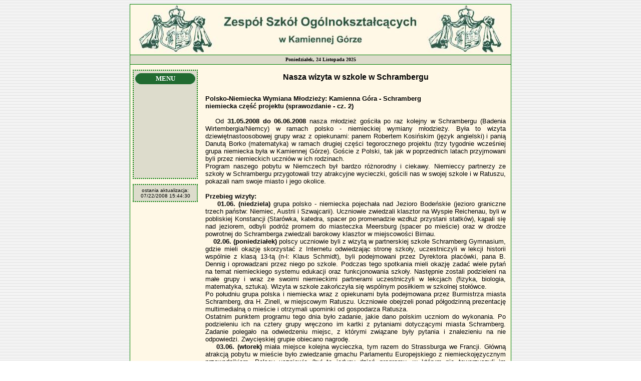

--- FILE ---
content_type: text/html
request_url: http://zso.kamienna-gora.pl/imprezy/wspolpraca/schram2008_2/2008.htm
body_size: 5782
content:
<html>
<head>
<meta http-equiv="Content-Type" content="text/html; charset=iso-8859-2">
<meta http-equiv="Content-Language" content="pl">
<meta name="description" content="">
<meta name="keywords" content="">
<title>Zespół Szkół Ogólnokształcących w Kamiennej Górze</title>
<meta http-equiv="Page-Enter" content="blendTrans(Duration=0.5)">
<meta http-equiv="Site-Enter" content="blendTrans(Duration=2.0)">
<link rel="Stylesheet" href="../../../style.css">
<!-- skrypt tylko dla IE -->
<script>
function clock()
{
date = new Date();
var hours = date.getHours();
var minutes = date.getMinutes();
var seconds = date.getSeconds();
if (minutes <= 9){minutes = "0"+minutes;}
if (seconds <= 9){seconds = "0"+seconds;}
var myclock="<FONT class='data'>"+hours+":"+minutes+":"
 +seconds+"</font>"
if (document.layers){
document.layers.liveclock.document.write(myclock)
document.layers.liveclock.document.close()
}
else if (document.all)
liveclock.innerHTML=myclock
setTimeout("clock()",1000)
}
-->
</script>

<script TYPE="text/javascript">
<!--
noweOkienko = null;
function galeria(src, w, h){
 if(window.screen){
 aw=screen.availWidth;
 ah=screen.availHeight;
 }else{
 aw=640;
 ah=480;
 }
 if(noweOkienko==null || noweOkienko.closed){
 ustawienia=
 "left=" + (aw-w)/2 + ","
 +"top=" + (ah-h)/2 + ","
 +"screenX=" + (aw-w)/2 + ","
 +"screenY=" + (ah-h)/2 + ","
 +"width=" + w + ","
 +"height=" + h + ","
 +"innerWidth=" + w + ","
 +"innerHeight=" + h + ","
 +"toolbar=no,"
 +"location=no,"
 +"directories=no,"
 +"status=no,"
 +"menubar=no,"
 +"scrollbars=no,"
 +"resizable=no,"
 noweOkienko = window.open('','obrazek',ustawienia);
 }
 noweOkienko.document.open();
 noweOkienko.document.clear();
 noweOkienko.document.write(
 "<html><head>\n"
 +"<style><!--\n"
 +"body{background-repeat:no-repeat}\n"
 +"--></style>\n"
 +"</head>\n"
 +"<body background=" + src + "></body>\n"
 +"</html>"
 );
 noweOkienko.document.close();
 noweOkienko.focus();
}
//-->
</script>

</head>
<body OnLoad="clock()" background="../../../img/background.jpg">
<center>
<table width="760" class="round" cellspacing="0" cellpadding="0" bgcolor="#fff8e6">
  <tr>
    <td colspan="2" height="100">
    <img border="0" src="../../../img/logo.jpg" width="760" height="100">
    </td>
  </tr>
  <tr><td colspan="2" height="1" bgcolor="green"></td></tr>
  <tr>
    <td colspan="2" height="18" valign="middle" bgcolor="#dddccc">
      <center>
<script language="javascript">
<!--
function today_date()
{
date = new Date();
var day_number = date.getDay();
var todays_date = date.getDate();
var month_number = date.getMonth();
var year = date.getYear();
if (year < 1000) year += 1900;
var day_name = '';
var month_name = '';
if(day_number == 0){day_name = 'Niedziela';}
if(day_number == 1){day_name = 'Poniedziałek';}
if(day_number == 2){day_name = 'Wtorek';}
if(day_number == 3){day_name = 'Środa';}
if(day_number == 4){day_name = 'Czwartek';}
if(day_number == 5){day_name = 'Piątek';}
if(day_number == 6){day_name = 'Sobota';}
if(month_number == 0){month_name = 'Stycznia';}
if(month_number == 1){month_name = 'Lutego';}
if(month_number == 2){month_name = 'Marca';}
if(month_number == 3){month_name = 'Kwietnia';}
if(month_number == 4){month_name = 'Maja';}
if(month_number == 5){month_name = 'Czerwca';}
if(month_number == 6){month_name = 'Lipca';}
if(month_number == 7){month_name = 'Sierpnia';}
if(month_number == 8){month_name = 'Września';}
if(month_number == 9){month_name = 'Października';}
if(month_number == 10){month_name = 'Listopada';}
if(month_number == 11){month_name ='Grudnia';}
var dateline = day_name + ', ' + todays_date + ' ' + month_name + ' ' + year + ' ';
document.write('<FONT class="data">' + dateline+'</FONT>');
}
today_date();
-->
</script><span id="liveclock"></span>
      </center>
    </td>
  </tr>
  <tr><td colspan="2" height="1" bgcolor="green"></td></tr>
  <tr>
    <td width="140" valign="top" align="center">
      <p style="margin-top: 10; margin-bottom: 10">
        <table width="130" cellspacing="0" cellpadding="0" class="menu" bgcolor="#dddccc">
          <tr>
            <td width="130">
              <p style="margin-top: 5; margin-bottom: 5">
                <center>
                <table width="120" height="22" cellspacing="0" cellpadding="0">
                  <tr>
                    <td width="120" background="../../../img/menu.gif">
                      <center><font class="menu">MENU</font></center>
                    </td>
                  </tr>
                </table>
                </center>
              <p style="margin-top: 6; margin-bottom: 5" align="center">
                <applet CODE="ButtonPLUS3.class" WIDTH="100" HEIGHT="20">
                <param name="HIGHLIGHT" value="4">
                <param name="TEXTALIGN" value="center">
                <param name="FONTNAME" value="Arial">
                <param name="URL" value="../../../index.htm">
                <param name="FONTSIZE" value="12">
                <param name="TEXT" value="Główna|Główna|Główna">
                <param name="BGCOLOR" value="33,105,45">
                <param name="TEXTCOLOR" value="255,255,255">
                <param name="TARGET" value="_self">
                </applet><br>
                <applet CODE="ButtonPLUS3.class" WIDTH="100" HEIGHT="20">
                <param name="HIGHLIGHT" value="4">
                <param name="TEXTALIGN" value="center">
                <param name="FONTNAME" value="Arial">
                <param name="URL" value="../../../aktualnosci/aktualnosci.htm">
                <param name="FONTSIZE" value="12">
                <param name="TEXT" value="Aktualności|Aktualności|Aktualności">
                <param name="BGCOLOR" value="33,105,45">
                <param name="TEXTCOLOR" value="255,255,255">
                <param name="TARGET" value="_self">
                </applet><br>
                <applet CODE="ButtonPLUS3.class" WIDTH="100" HEIGHT="20">
                <param name="HIGHLIGHT" value="4">
                <param name="TEXTALIGN" value="center">
                <param name="FONTNAME" value="Arial">
                <param name="URL" value="../../../statut/statut.htm">
                <param name="FONTSIZE" value="12">
                <param name="TEXT" value="Statut|Statut|Statut">
                <param name="BGCOLOR" value="33,105,45">
                <param name="TEXTCOLOR" value="255,255,255">
                <param name="TARGET" value="_self">
                </applet><br>
                <applet CODE="ButtonPLUS3.class" WIDTH="100" HEIGHT="20">
                <param name="HIGHLIGHT" value="4">
                <param name="TEXTALIGN" value="center">
				  <param name="FONTNAME" value="Arial">
				  <param name="URL" value="../../../rekrutacja/rekrutacja.htm">
				  <param name="FONTSIZE" value="12">
				  <param name="TEXT" value="Rekrutacja|Rekrutacja|Rekrutacja">
				  <param name="BGCOLOR" value="33,105,45">
				  <param name="TEXTCOLOR" value="255,255,255">
				  <param name="TARGET" value="_self">
				  </applet><br>
				  <applet CODE="ButtonPLUS3.class" WIDTH="100" HEIGHT="20">
				  <param name="HIGHLIGHT" value="4">
				  <param name="TEXTALIGN" value="center">
				  <param name="FONTNAME" value="Arial">
				  <param name="URL" value="../../../gazetka/index.htm">
				  <param name="FONTSIZE" value="12">
    			  <param name="TEXT" value="Gazetka|Gazetka|Gazetka">
				  <param name="BGCOLOR" value="33,105,45">
				  <param name="TEXTCOLOR" value="255,255,255">
				  <param name="TARGET" value="_self">
				  </applet><br>
				  <applet CODE="ButtonPLUS3.class" WIDTH="100" HEIGHT="20">
				  <param name="HIGHLIGHT" value="4">
				  <param name="TEXTALIGN" value="center">
				  <param name="FONTNAME" value="Arial">
				  <param name="URL" value="../../../prace/prace.htm">
				  <param name="FONTSIZE" value="12">
				  <param name="TEXT" value="Prace|Prace|Prace">
				  <param name="BGCOLOR" value="33,105,45">
				  <param name="TEXTCOLOR" value="255,255,255">
				  <param name="TARGET" value="_self">
				  </applet><br>
				  <applet CODE="ButtonPLUS3.class" WIDTH="100" HEIGHT="20">
				  <param name="HIGHLIGHT" value="4">
				  <param name="TEXTALIGN" value="center">
				  <param name="FONTNAME" value="Arial">
				  <param name="URL" value="../../../nauczyciele/nauczyciele.htm">
				  <param name="FONTSIZE" value="12">
				  <param name="TEXT" value="Nauczyciele|Nauczyciele|Nauczyciele">
				  <param name="BGCOLOR" value="33,105,45">
				  <param name="TEXTCOLOR" value="255,255,255">
				  <param name="TARGET" value="_self">
				  </applet><br>
				  <applet CODE="ButtonPLUS3.class" WIDTH="100" HEIGHT="20">
				  <param name="HIGHLIGHT" value="4">
				  <param name="TEXTALIGN" value="center">
				  <param name="FONTNAME" value="Arial">
				  <param name="URL" value="../../../historia/historia.htm">
				  <param name="FONTSIZE" value="12">
				  <param name="TEXT" value="Historia|Historia|Historia">
				  <param name="BGCOLOR" value="33,105,45">
				  <param name="TEXTCOLOR" value="255,255,255">
				  <param name="TARGET" value="_self">
				  </applet><br>
				  <applet CODE="ButtonPLUS3.class" WIDTH="100" HEIGHT="20">
				  <param name="HIGHLIGHT" value="4">
				  <param name="TEXTALIGN" value="center">
				  <param name="FONTNAME" value="Arial">
				  <param name="URL" value="../../../fotografie/foto.htm">
				  <param name="FONTSIZE" value="12">
				  <param name="TEXT" value="Fotografie|Fotografie|Fotografie">
				  <param name="BGCOLOR" value="33,105,45">
				  <param name="TEXTCOLOR" value="255,255,255">
				  <param name="TARGET" value="_self">
				  </applet><br>
				  <applet CODE="ButtonPLUS3.class" WIDTH="100" HEIGHT="20">
				  <param name="HIGHLIGHT" value="4">
				  <param name="TEXTALIGN" value="center">
				  <param name="FONTNAME" value="Arial">
				  <param name="URL" value="../../../imprezy/imprezy.htm">
				  <param name="FONTSIZE" value="12">
				  <param name="TEXT" value="Imprezy|Imprezy|Imprezy">
				  <param name="BGCOLOR" value="33,105,45">
				  <param name="TEXTCOLOR" value="255,255,255">
				  <param name="TARGET" value="_self">
				  </applet><br>
				  <applet CODE="ButtonPLUS3.class" WIDTH="100" HEIGHT="20">
				  <param name="HIGHLIGHT" value="4">
				  <param name="TEXTALIGN" value="center">
				  <param name="FONTNAME" value="Arial">
				  <param name="URL" value="../../../wycieczki/wycieczki.htm">
				  <param name="FONTSIZE" value="12">
				  <param name="TEXT" value="Wycieczki|Wycieczki|Wycieczki">
				  <param name="BGCOLOR" value="33,105,45">
				  <param name="TEXTCOLOR" value="255,255,255">
				  <param name="TARGET" value="_self">
				  </applet><br>
				  <applet CODE="ButtonPLUS3.class" WIDTH="100" HEIGHT="20">
				  <param name="HIGHLIGHT" value="4">
				  <param name="TEXTALIGN" value="center">
				  <param name="FONTNAME" value="Arial">
				  <param name="URL" value="../../../sport/sport.htm">
				  <param name="FONTSIZE" value="12">
				  <param name="TEXT" value="Sport|Sport|Sport">
				  <param name="BGCOLOR" value="33,105,45">
				  <param name="TEXTCOLOR" value="255,255,255">
				  <param name="TARGET" value="_self">
				  </applet>
              </p>
            </td>
          </tr>
        </table>
      <!-- menu - koniec -->
      <!-- aktualizacja - początek -->
      <p style="margin-top: 10; margin-bottom: 10">
        <table width="130" cellspacing="0" cellpadding="0" class="menu" bgcolor="#dddccc">
          <tr>
            <td width="130">
              <p style="margin-top: 5; margin-bottom: 5">
                <center>
              <p align="center" style="margin-bottom: 5">
              <font class="drobny">
<script language="JavaScript">
<!--
 document.write("ostania aktualizacja: " + document.lastModified);
// -->
</script>
              </font>
              </p>
              </center>
            </td>
          </tr>
        </table>
      <!-- aktualizacja - koniec -->
    </td>
    <td width="620" valign="top">
        <!-- treść - początek -->
&nbsp;<BR>
      <center>
        <font class="naglowek">Nasza wizyta w szkole w Schrambergu </font>
      </center><br>
      <p style="margin-top: 10; margin-left: 10; margin-right: 10; margin-bottom: 15" align="justify">
<font class="text">
<B>Polsko-Niemiecka Wymiana Młodzieży: Kamienna Góra - Schramberg<BR>niemiecka część projektu (sprawozdanie - cz. 2) </B><BR><BR>
&nbsp;&nbsp;&nbsp;Od <B>31.05.2008 do 06.06.2008</B> nasza młodzież gościła po raz kolejny w Schrambergu (Badenia Wirtembergia/Niemcy) w ramach polsko - niemieckiej wymiany młodzieży. Była to wizyta dziewiętnastoosobowej grupy wraz z opiekunami: panem Robertem Kosińskim (język angielski) i panią Danutą Borko (matematyka) w ramach drugiej części tegorocznego projektu (trzy tygodnie wcześniej grupa niemiecka była w Kamiennej Górze). Goście z Polski, tak jak w poprzednich latach przyjmowani byli przez niemieckich uczniów w ich rodzinach.<BR>	Program naszego pobytu w Niemczech był bardzo różnorodny i ciekawy. Niemieccy partnerzy ze szkoły w Schrambergu przygotowali trzy atrakcyjne wycieczki, gościli nas w&nbsp;swojej szkole i w Ratuszu, pokazali nam swoje miasto i jego okolice.<BR><BR>
<B>Przebieg wizyty: </B><BR>&nbsp;&nbsp;&nbsp; <B>01.06. (niedziela)</B> grupa polsko - niemiecka pojechała nad Jezioro Bodeńskie (jezioro graniczne trzech państw: Niemiec, Austrii i Szwajcarii). Uczniowie zwiedzali klasztor na Wyspie Reichenau, byli w pobliskiej Konstancji (Starówka, katedra, spacer po promenadzie wzdłuż przystani statków), kąpali się nad jeziorem, odbyli podróż promem do miasteczka Meersburg (spacer po mieście) oraz w drodze powrotnej do Schramberga zwiedzali barokowy klasztor w miejscowości Birnau.<BR>&nbsp;&nbsp;&nbsp; <B>02.06. (poniedziałek)</B> polscy uczniowie byli z wizytą w partnerskiej szkole Schramberg Gymnasium, gdzie mieli okazję skorzystać z Internetu odwiedzając stronę szkoły, uczestniczyli w lekcji historii wspólnie z klasą 13-tą (n-l: Klaus Schmidt), byli podejmowani przez Dyrektora placówki, pana B. Dennig i oprowadzani przez niego po szkole. Podczas tego spotkania mieli okazję zadać wiele pytań na temat niemieckiego systemu edukacji oraz funkcjonowania szkoły. Następnie zostali podzieleni na małe grupy i&nbsp;wraz ze swoimi niemieckimi partnerami uczestniczyli w lekcjach (fizyka, biologia, matematyka, sztuka). Wizyta w szkole zakończyła się wspólnym posiłkiem w szkolnej stołówce.<BR>Po południu grupa polska i niemiecka wraz z opiekunami była podejmowana przez Burmistrza miasta Schramberg, dra H. Zinell, w miejscowym Ratuszu. Uczniowie obejrzeli ponad półgodzinną prezentację multimedialną o mieście i otrzymali upominki od gospodarza Ratusza.<BR>Ostatnim punktem programu tego dnia było zadanie, jakie dano polskim uczniom do wykonania. Po podzieleniu ich na cztery grupy wręczono im kartki z pytaniami dotyczącymi miasta Schramberg. Zadanie polegało na odwiedzeniu miejsc, z którymi związane były pytania i znalezieniu na nie odpowiedzi. Zwycięskiej grupie obiecano nagrodę.<BR>&nbsp;&nbsp;&nbsp; <B>03.06. (wtorek)</B> miała miejsce kolejna wycieczka, tym razem do Strassburga we Francji. Główną atrakcją pobytu w mieście było zwiedzanie gmachu Parlamentu Europejskiego z niemieckojęzycznym przewodnikiem. Polscy uczniowie (był to jedyny dzień programu, w którym nie towarzyszyli im niemieccy koledzy) mieli również okazję obejrzeć krótki film o funkcjonowaniu tej europejskiej instytucji.<BR>Po południu grupa polska zwiedzała Starówkę miasta, w tym katedrę, na której wieżę można było wejść i podziwiać panoramę miasta z tarasu widokowego na samej górze.<BR>&nbsp;&nbsp;&nbsp; <B>04.06. (środa)</B> był dniem pod znakiem wędrówki turystycznej. Uczniowie polscy i&nbsp;niemieccy wędrowali pieszo szlakiem turystycznym po otaczających miasto wzniesieniach, podziwiając piękne krajobrazy z tarasów widokowych oraz zwiedzając ruiny zamków spotykanych po drodze. W południe uczestniczyli we wspólnym grillu niedaleko ruin jednego z zamków w okolicach Schramberga.<BR>Po południu, po zejściu szlakiem z powrotem do miasta, uczniowie z obu grup narodowych wraz z opiekunami pojechali na odkryty basen / kąpielisko w miejscowości Tennenbronn, gdzie również miło spędzili czas.<BR>Po zakończeniu oficjalnej części programu nasi uczniowie wybrali się na wspólne zakupy ze swoimi niemieckimi partnerami.<BR>&nbsp;&nbsp;&nbsp; <B>05.06. (czwartek)</B> odbyła się ostatnia z zaplanowanych wycieczek - do Stuttgartu, stolicy kraju związkowego Badenii - Wirtembergii. Uczestniczyli w niej uczniowie polscy i&nbsp;niemieccy. Głównym punktem programu było zwiedzanie muzeum Daimlera (Mercedes - Benz), w którym przedstawiono historię motoryzacji na przykładzie Mercedesa oraz pokazano przeróżne modele pojazdów od najstarszych do najnowszych.<BR>Po południu młodzież miała okazję przespacerować się główną ulicą miasta i porobić zakupy przed powrotem do kraju.<BR>&nbsp;&nbsp;&nbsp; <B>06.06. (piątek)</B>, po pożegnaniu naszych uczniów i ich opiekunów przed szkołą partnerską Schramberg Gymnasium przez niemieckich partnerów oraz Dyrektora szkoły, grupa polska odjechała do kraju. Zarówno polska, jak i niemiecka część projektu wymiany młodzieży pomiędzy naszymi partnerskimi szkołami cieszyła się dużym zainteresowaniem uczestników, a niektórzy z nich już teraz zadeklarowali swe uczestnictwo w wymianie za rok.<BR><BR>
Uczniowie naszej Szkoły biorący udział w wymianie (VI 2008):
Bielska Katarzyna /1c, Celińska Aleksandra /1c, Cieślar Monika /2f, Gigoła Agata /1c, Grabsztunowicz Jolanta /1b, Groń Urszula /1c, Grzybek Aleksandra /1c, Kocoń Paulina /1c, Lupa Gabriela /1c, Olszewska Agnieszka /1b, Pacek Dawid /1f, Potucha Anna /1c, Regner Anna /1b, Skowrońska Aldona /1c, Węgłowska Marcelina /1c, Wilk Monika /1c, Wojnarowska Monika /1c, Wójcik Klaudia /1c, Zasada Daria /1b.
<BR>
<BR>
tekst: Robert Kosiński [Dodatkowo tekst w pliku PDF <A HREF="sprawozdanie.pdf" class="link" Target="_blank">tutaj</A>.]<BR><BR>
</font>
<font  class="drobny">
Uwaga:<BR>
Poniższa galeria oparta jest o skrypt (JavaScript) - fotografie zwykle w formacie 800x600 otwierają się, po kliknięciu na miniaturze, w odrębnym oknie dopasowanym do rozmiaru zdjęcia.<BR> 
</FONT>
</p>
<TABLE WIDTH="95%" BORDER="1">
<TR>
<TD class="C"> 
<a href="javascript:galeria('01.jpg',800,600)"><img SRC="01m.jpg" BORDER=0 height=96 width=128 ALT="Zdjęcie 1"></a>
</TD>
<TD class="C"> 
<a href="javascript:galeria('02.jpg',800,600)"><img SRC="02m.jpg" BORDER=0 height=96 width=128 ALT="Zdjęcie 2"></a>
</TD>
<TD class="C"> 
<a href="javascript:galeria('03.jpg',800,600)"><img SRC="03m.jpg" BORDER=0 height=96 width=128 ALT="Zdjęcie 3"></a>
</TD>
<TD class="C"> 
<a href="javascript:galeria('04.jpg',800,600)"><img SRC="04m.jpg" BORDER=0 height=96 width=128 ALT="Zdjęcie 4"></a>
</TD>
</TR>
<TR>
<TD class="C"> 
<a href="javascript:galeria('05.jpg',800,600)"><img SRC="05m.jpg" BORDER=0 height=96 width=128 ALT="Zdjęcie 5"></a>
</TD>
<TD class="C"> 
<a href="javascript:galeria('06.jpg',800,600)"><img SRC="06m.jpg" BORDER=0 height=96 width=128 ALT="Zdjęcie 6"></a>
</TD>
<TD class="C"> 
<a href="javascript:galeria('07.jpg',800,600)"><img SRC="07m.jpg" BORDER=0 height=96 width=128 ALT="Zdjęcie 7"></a>
</TD>
<TD class="C"> 
<a href="javascript:galeria('08.jpg',800,600)"><img SRC="08m.jpg" BORDER=0 height=96 width=128 ALT="Zdjęcie 8"></a>
</TD>
</TR>
<TR>
<TD class="C"> 
<a href="javascript:galeria('09.jpg',800,600)"><img SRC="09m.jpg" BORDER=0 height=96 width=128 ALT="Zdjęcie 9"></a>
</TD>
<TD class="C"> 
<a href="javascript:galeria('10.jpg',800,600)"><img SRC="10m.jpg" BORDER=0 height=96 width=128 ALT="Zdjęcie 10"></a>
</TD>
<TD class="C"> 
<a href="javascript:galeria('11.jpg',800,600)"><img SRC="11m.jpg" BORDER=0 height=96 width=128 ALT="Zdjęcie 11"></a>
</TD>
<TD class="C"> 
<a href="javascript:galeria('12.jpg',800,600)"><img SRC="12m.jpg" BORDER=0 height=96 width=128 ALT="Zdjęcie 12"></a>
</TD>
</TR>
<TR>
<TD class="C"> 
<a href="javascript:galeria('13.jpg',800,600)"><img SRC="13m.jpg" BORDER=0 height=96 width=128 ALT="Zdjęcie 13"></a>
</TD>
<TD class="C"> 
<a href="javascript:galeria('14.jpg',800,600)"><img SRC="14m.jpg" BORDER=0 height=96 width=128 ALT="Zdjęcie 14"></a>
</TD>
<TD class="C"> 
<a href="javascript:galeria('15.jpg',800,600)"><img SRC="15m.jpg" BORDER=0 height=96 width=128 ALT="Zdjęcie 15"></a>
</TD>
<TD class="C"> 
<a href="javascript:galeria('16.jpg',800,600)"><img SRC="16m.jpg" BORDER=0 height=96 width=128 ALT="Zdjęcie 16"></a>
</TD>
</TR>
<TR>
<TD class="C"> 
<a href="javascript:galeria('17.jpg',800,600)"><img SRC="17m.jpg" BORDER=0 height=96 width=128 ALT="Zdjęcie 17"></a>
</TD>
<TD class="C"> 
<a href="javascript:galeria('18.jpg',800,600)"><img SRC="18m.jpg" BORDER=0 height=96 width=128 ALT="Zdjęcie 18"></a>
</TD>
<TD class="C"> 
<a href="javascript:galeria('19.jpg',800,600)"><img SRC="19m.jpg" BORDER=0 height=96 width=128 ALT="Zdjęcie 19"></a>
</TD>
<TD class="C"> 
<a href="javascript:galeria('20.jpg',800,600)"><img SRC="20m.jpg" BORDER=0 height=96 width=128 ALT="Zdjęcie 20"></a>
</TD>
</TR>
<TR>
<TD class="C"> 
<a href="javascript:galeria('21.jpg',800,600)"><img SRC="21m.jpg" BORDER=0 height=96 width=128 ALT="Zdjęcie 21"></a>
</TD>
<TD class="C"> 
<a href="javascript:galeria('22.jpg',800,600)"><img SRC="22m.jpg" BORDER=0 height=96 width=128 ALT="Zdjęcie 22"></a>
</TD>
<TD class="C"> 
<a href="javascript:galeria('23.jpg',800,600)"><img SRC="23m.jpg" BORDER=0 height=96 width=128 ALT="Zdjęcie 23"></a>
</TD>
<TD class="C"> 
<a href="javascript:galeria('24.jpg',800,600)"><img SRC="24m.jpg" BORDER=0 height=96 width=128 ALT="Zdjęcie 24"></a>
</TD>
</TR>
<TR>
<TD class="C"> 
<a href="javascript:galeria('25.jpg',800,600)"><img SRC="25m.jpg" BORDER=0 height=96 width=128 ALT="Zdjęcie 25"></a>
</TD>
<TD class="C"> 
<a href="javascript:galeria('26.jpg',800,600)"><img SRC="26m.jpg" BORDER=0 height=96 width=128 ALT="Zdjęcie 26"></a>
</TD>
<TD class="C"> 
<a href="javascript:galeria('27.jpg',800,600)"><img SRC="27m.jpg" BORDER=0 height=96 width=128 ALT="Zdjęcie 27"></a>
</TD>
<TD class="C"> 
<a href="javascript:galeria('28.jpg',800,600)"><img SRC="28m.jpg" BORDER=0 height=96 width=128 ALT="Zdjęcie 28"></a>
</TD>
</TR>
<TR>
<TD class="C"> 
<a href="javascript:galeria('29.jpg',800,600)"><img SRC="29m.jpg" BORDER=0 height=96 width=128 ALT="Zdjęcie 29"></a>
</TD>
<TD class="C"> 
<a href="javascript:galeria('30.jpg',800,600)"><img SRC="30.jpg" BORDER=0 height=96 width=128 ALT="Zdjęcie 30"></a>
</TD>
<TD class="C"> 
<a href="javascript:galeria('31.jpg',800,600)"><img SRC="31m.jpg" BORDER=0 height=96 width=128 ALT="Zdjęcie 31"></a>
</TD>
<TD class="C"> 
<a href="javascript:galeria('32.jpg',800,600)"><img SRC="32m.jpg" BORDER=0 height=96 width=128 ALT="Zdjęcie 32"></a>
</TD>
</TR>
</TABLE>
        <!-- treść - koniec -->
    </td>
  </tr>
  <tr><td colspan="2" height="1" bgcolor="green"></td></tr>
  <tr>
    <td colspan="2" height="50" valign="middle" bgcolor="#dddccc">
      <center>
      <table width="400" height="18" valign="middle" bgcolor="#fff8e6" class="round">
        <tr>
          <td>
            <center>
            <font class="data">Copyright &amp;copy ZSO Kamienna Góra
             </font>
		   </center>
          </td>
        </tr>
      </table>
      </center>
    </td>
  </tr>
</table>
</Center>
</body>

</html>


--- FILE ---
content_type: text/css
request_url: http://zso.kamienna-gora.pl/style.css
body_size: 773
content:
body 
{
topmargin: 1;
BACKGROUND-IMAGE: url(img/background.jpg);
SCROLLBAR-FACE-COLOR: #ffffff; 
SCROLLBAR-HIGHLIGHT-COLOR: #ffffff; 
SCROLLBAR-SHADOW-COLOR: green; 
SCROLLBAR-3DLIGHT-COLOR: green; 
SCROLLBAR-ARROW-COLOR: green; 
SCROLLBAR-TRACK-COLOR: #ffffff; 
SCROLLBAR-DARKSHADOW-COLOR: #green; 
SCROLLBAR-BASE-COLOR: #green;
}
table.text
{
font-size: 10pt;
}
table.round
{
border-style: solid;
border-width: 1px;
border-color: green;
font-size: 10pt;
}
table.round1
{
border-style: solid;
border-width: 1px;
border-color: green;
font-size: 7pt;
}
td.middle
{
background-image: url(img/logo_bg.gif);
background-repeat: no-repeat;
background-attachment: fixed;
background-position: center;
}
td.A
{
text-align: left;
font-family: Verdana, Helvetica, Arial;
color: #000000;
font-weight: normal; 
font-size: 10pt;
}
td.J
{
text-align: justify;
font-family: Verdana, Helvetica, Arial;
color: #000000;
font-weight: normal; 
font-size: 10pt;
}
th.CE
{
text-align: center;
}
td.CE
{
text-align: center;
}
td.C
{
text-align: center;
}
td.CEN
{
text-align: center;
font-family: Verdana, Helvetica, Arial;
font-weight: normal; 
font-size: 10pt;
}
td.CEB
{
text-align: center;
font-family: Verdana, Helvetica, Arial;
font-weight: bold; 
font-size: 10pt;
}
td.CS
{
text-align: left;
font-family: Verdana, Helvetica, Arial;
font-weight: normal; 
font-size: 8pt;
}
td.CJS
{
text-align: justify;
font-family: Verdana, Helvetica, Arial;
font-weight: normal; 
font-size: 8pt;
}
td.CESB
{
text-align: center;
font-family: Verdana, Helvetica, Arial;
font-weight: bold; 
font-size: 8pt;
}
td.CJSB
{
text-align: justify;
font-family: Verdana, Helvetica, Arial;
font-weight: bold; 
font-size: 8pt;
}
table.menu
{
border-style: dotted;
border-width: 2px;
border-color: green;
}
.data
{font-family: Verdana;
 color: #000000;
 font-weight: bold;
 font-size: 10px;}
.naglowek
{font-family: Verdana, Helvetica, Arial; 
 color: #000000;
 font-weight: bold; 
 font-size: 12pt;}
.text
{font-family: Verdana, Helvetica, Arial;
 color: #000000;
 font-weight: normal; 
 font-size: 10pt;}
.text1
{font-family: Verdana, Helvetica, Arial;
 text-align: justify;
 color: #000000;
 font-weight: normal; 
 font-size: 10pt;}
.menu
{font-family: Verdana, Tahoma;
 color: #ffffff;
 font-weight: bold; 
 font-size: 10pt;}
.drobny
{font-family: Verdana, Helvetica, Arial;
 color:#000000;
 font-weight: normal; 
 font-size: 10px;}
A:link {font-size: 10pt; text-decoration: none;color: #889956; font-weight: bold;} 
A:visited {font-size: 10pt; text-decoration: none; color: #666666; font-weight: bold;} 
A:active {font-size: 10pt; text-decoration: none; color: #889956; font-weight: bold;}
A:hover {font-size: 10pt; text-decoration: none; color: #999900; font-weight: bold;} 
A.link:hover {font-size: 10pt; text-decoration: none; color: #999900; font-weight: normal;}
A.link:link {font-size: 10pt; text-decoration: none; color: #889956; font-weight: normal;} 
A.link:visited {font-size: 10pt; text-decoration: none; color: #666666; font-weight: normal;} 
a.menu:link {font-family: Verdana; color: #889956; font-size: 10px; font-weight: bold; text-decoration: none;}
a.menu:visited {font-family: Verdana; color: #666666; font-size: 10px; font-weight: bold; text-decoration: none;}
a.menu:hover {font-family: Verdana; color: #999900; font-size: 10px; font-weight: bold; text-decoration: none;}
A.link1:hover {font-size: 7pt; text-decoration: none; color: #999900; font-weight: normal;}
A.link1:link {font-size: 7pt; text-decoration: none;color: #889956; font-weight: normal;} 
A.link1:visited {font-size: 7pt; text-decoration: none; color: #666666; font-weight: normal;} 
